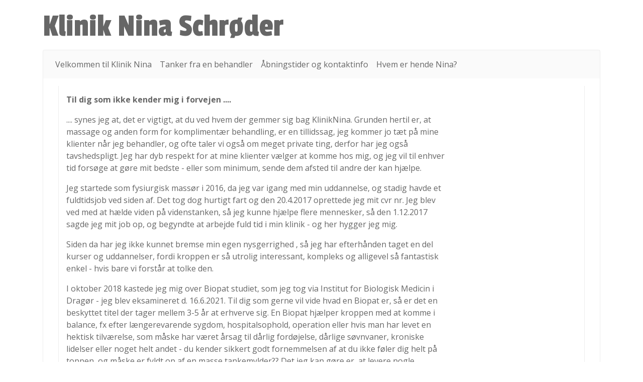

--- FILE ---
content_type: text/html; charset=UTF-8
request_url: https://kliniknina.dk/?id=7
body_size: 5371
content:
<!DOCTYPE html>
<html lang="da">
  <head>
    <meta charset="utf-8">
    <meta name="viewport" content="width=device-width, initial-scale=1, shrink-to-fit=no">
    <meta http-equiv="x-ua-compatible" content="ie=edge">
    <meta http-equiv="Content-Type" content="text/html; charset=UTF-8">
    <title></title>
    
      <meta property="og:url" content="https://kliniknina.dk/?id=7" />
    
    
    <link href="https://cdn.easyme.biz/corp/font/easyme/1.0/css/font-easyme.css" rel="stylesheet">

    <link rel="stylesheet" href="https://stackpath.bootstrapcdn.com/bootstrap/4.1.3/css/bootstrap.min.css" integrity="sha384-MCw98/SFnGE8fJT3GXwEOngsV7Zt27NXFoaoApmYm81iuXoPkFOJwJ8ERdknLPMO" crossorigin="anonymous">

    <link href="/assets/css/menu.css" rel="stylesheet" type="text/css">    

    <style type="text/css">
      .btn-easyme{color: #fff;background-color: #5cb85c;border-color: #5cb85c}.btn-easyme:focus,.btn-easyme.focus{color: #fff;background-color: #449d44;border-color: #2d672d}.btn-easyme:hover{color: #fff;background-color: #449d44;border-color: #419641}.btn-easyme:active,.btn-easyme.active,.open > .dropdown-toggle.btn-easyme{color: #fff;background-color: #449d44;background-image: none;border-color: #419641}.btn-easyme:active:hover,.btn-easyme.active:hover,.open > .dropdown-toggle.btn-easyme:hover,.btn-easyme:active:focus,.btn-easyme.active:focus,.open > .dropdown-toggle.btn-easyme:focus,.btn-easyme:active.focus,.btn-easyme.active.focus,.open > .dropdown-toggle.btn-easyme.focus{color: #fff;background-color: #398439;border-color: #2d672d}.btn-easyme.disabled:hover,.btn-easyme[disabled]:hover,fieldset[disabled] .btn-easyme:hover,.btn-easyme.disabled:focus,.btn-easyme[disabled]:focus,fieldset[disabled] .btn-easyme:focus,.btn-easyme.disabled.focus,.btn-easyme[disabled].focus,fieldset[disabled] .btn-easyme.focus{background-color: #5cb85c;border-color: #5cb85c}.btn-easyme .badge{color: #5cb85c;background-color: #fff}.body a.btn-easyme,.body a.btn-easyme:focus,.body a.btn-easyme:visited{color: #fff;background-color: #5cb85c;border-color: #5cb85c}.body a.btn-easyme:focus,.body a.btn-easyme:focus:focus,.body a.btn-easyme:visited:focus,.body a.btn-easyme.focus,.body a.btn-easyme:focus.focus,.body a.btn-easyme:visited.focus{color: #fff;background-color: #449d44;border-color: #2d672d}.body a.btn-easyme:hover,.body a.btn-easyme:focus:hover,.body a.btn-easyme:visited:hover{color: #fff;background-color: #449d44;border-color: #419641}.body a.btn-easyme:active,.body a.btn-easyme:focus:active,.body a.btn-easyme:visited:active,.body a.btn-easyme.active,.body a.btn-easyme:focus.active,.body a.btn-easyme:visited.active,.open > .dropdown-toggle.body a.btn-easyme,.open > .dropdown-toggle.body a.btn-easyme:focus,.open > .dropdown-toggle.body a.btn-easyme:visited{color: #fff;background-color: #449d44;background-image: none;border-color: #419641}.body a.btn-easyme:active:hover,.body a.btn-easyme:focus:active:hover,.body a.btn-easyme:visited:active:hover,.body a.btn-easyme.active:hover,.body a.btn-easyme:focus.active:hover,.body a.btn-easyme:visited.active:hover,.open > .dropdown-toggle.body a.btn-easyme:hover,.open > .dropdown-toggle.body a.btn-easyme:focus:hover,.open > .dropdown-toggle.body a.btn-easyme:visited:hover,.body a.btn-easyme:active:focus,.body a.btn-easyme:focus:active:focus,.body a.btn-easyme:visited:active:focus,.body a.btn-easyme.active:focus,.body a.btn-easyme:focus.active:focus,.body a.btn-easyme:visited.active:focus,.open > .dropdown-toggle.body a.btn-easyme:focus,.open > .dropdown-toggle.body a.btn-easyme:focus:focus,.open > .dropdown-toggle.body a.btn-easyme:visited:focus,.body a.btn-easyme:active.focus,.body a.btn-easyme:focus:active.focus,.body a.btn-easyme:visited:active.focus,.body a.btn-easyme.active.focus,.body a.btn-easyme:focus.active.focus,.body a.btn-easyme:visited.active.focus,.open > .dropdown-toggle.body a.btn-easyme.focus,.open > .dropdown-toggle.body a.btn-easyme:focus.focus,.open > .dropdown-toggle.body a.btn-easyme:visited.focus{color: #fff;background-color: #398439;border-color: #2d672d}.body a.btn-easyme.disabled:hover,.body a.btn-easyme:focus.disabled:hover,.body a.btn-easyme:visited.disabled:hover,.body a.btn-easyme[disabled]:hover,.body a.btn-easyme:focus[disabled]:hover,.body a.btn-easyme:visited[disabled]:hover,fieldset[disabled] .body a.btn-easyme:hover,fieldset[disabled] .body a.btn-easyme:focus:hover,fieldset[disabled] .body a.btn-easyme:visited:hover,.body a.btn-easyme.disabled:focus,.body a.btn-easyme:focus.disabled:focus,.body a.btn-easyme:visited.disabled:focus,.body a.btn-easyme[disabled]:focus,.body a.btn-easyme:focus[disabled]:focus,.body a.btn-easyme:visited[disabled]:focus,fieldset[disabled] .body a.btn-easyme:focus,fieldset[disabled] .body a.btn-easyme:focus:focus,fieldset[disabled] .body a.btn-easyme:visited:focus,.body a.btn-easyme.disabled.focus,.body a.btn-easyme:focus.disabled.focus,.body a.btn-easyme:visited.disabled.focus,.body a.btn-easyme[disabled].focus,.body a.btn-easyme:focus[disabled].focus,.body a.btn-easyme:visited[disabled].focus,fieldset[disabled] .body a.btn-easyme.focus,fieldset[disabled] .body a.btn-easyme:focus.focus,fieldset[disabled] .body a.btn-easyme:visited.focus{background-color: #5cb85c;border-color: #5cb85c}.body a.btn-easyme .badge,.body a.btn-easyme:focus .badge,.body a.btn-easyme:visited .badge{color: #5cb85c;background-color: #fff}.content-body{border-left: 1px solid #ededed;border-right: 1px solid #ededed}.navbar{border-radius: 0rem;border-top-left-radius: .25rem;border-top-right-radius: .25rem;background-color: #fafafa;min-height: 32px;border-top: 1px solid #ededed;border-left: 1px solid #ededed;border-right: 1px solid #ededed;font-family: 'Open Sans', sans-serif}.navbar-nav .nav-link,.card .card-header{color: #666}.navbar-nav .nav-link:hover{text-decoration: underline}.navbar-toggler{color: #666}.footer{border-bottom-right-radius: .25rem;border-bottom-left-radius: .25rem;background-color: #fafafa;color: #666;font-family: 'Open Sans', sans-serif;border-bottom: 1px solid #ededed;border-left: 1px solid #ededed;border-right: 1px solid #ededed;padding-top: 15px}.footer a{color: #666;text-decoration: underline}body{color: #666}.body a,.body a:visited{color: #337ab7}.body div.content-body{padding-top: 15px;background-color: #fff;font-family: 'Open Sans', sans-serif}html body{background-color: #fff}h1,h2,h3,h4,h5,h6{font-family: 'Passion One', cursive}.card{border-left: 1px solid #ededed;border-right: 1px solid #ededed;border-top: 1px solid #ededed;border-bottom: 1px solid #ededed}.card-header{background-color: #fafafa;border-bottom: 1px solid #ededed;font-family: 'Open Sans', sans-serif}html.wf-loading div.container.loaded { display: none }html.wf-active div.container.loading { display: none }
    </style>

    <script src="https://ajax.googleapis.com/ajax/libs/webfont/1.6.26/webfont.js"></script>
    <script type="text/javascript">
WebFont.load({"google":{"families":["Open Sans:400,700","Passion One:400,700"]}});
 </script>
    
  </head>

  <body>

    <div class="container loading">
      <div class="row">
	<div class="col-md-12">
	  
	  <div style="margin-top: 50px;text-align:center">
	    <i class="fa fa-spinner fa-spin fa-5x fa-fw"></i>
	    <span class="sr-only">Loading...</span>
	  </div>
	</div>
      </div>
    </div>
    
    <div class="container navigation loaded">
      <div class="row">
	<div class="col-md-12">
	    <h1 style="font-size: 400%; margin-top: 15px; cursor: pointer" onclick="location.href = '/'">Klinik Nina Schrøder</h1>
	</div>
      </div>
      <div class="row">
	<div class="col-md-12">

	  <nav class="navbar navbar-expand-lg">
	    <button class="navbar-toggler"
		    type="button"
		    data-toggle="collapse"
		    data-target="#navbarNav"
		    aria-controls="navbarNav"
		    aria-expanded="false"
		    aria-label="Toggle navigation">
	      <span class="fa fa-bars"></span>
	    </button>
	    <div class="collapse navbar-collapse" id="navbarNav">
	      <ul class="navbar-nav"><li class="nav-item"><a class="nav-link" style="" href="/">Velkommen til Klinik Nina</a></li><li class="nav-item"><a class="nav-link" style="" href="/?id=3">Tanker fra en behandler</a></li><li class="nav-item"><a class="nav-link" style="" href="/?id=5">Åbningstider og kontaktinfo</a></li><li class="nav-item"><a class="nav-link" style="" href="/?id=7">Hvem er hende Nina?</a></li>
	    </div>
	  </nav>

	</div>
      </div>
    </div>

    <div class="container loaded body">

      <div class="row">
	<div class="col-md-12">
	  <div class="container content-body">

	    <div class="row"><div class="col-md-12"><div class="container loaded body">
<div class="row">
<div class="col-md-12">
<div class="container content-body">
<div class="row">
<div class="col-md-9">
<p><strong>Til dig som ikke kender mig i forvejen ....</strong></p>
<p>.... synes jeg at, det er vigtigt, at du ved hvem der gemmer sig bag KlinikNina. Grunden hertil er, at massage og anden form for kompliment&aelig;r behandling, er en tillidssag, jeg kommer jo t&aelig;t p&aring; mine klienter n&aring;r jeg behandler, og ofte taler vi ogs&aring; om meget private ting, derfor har jeg ogs&aring; tavshedspligt. Jeg har dyb respekt for at mine klienter v&aelig;lger at komme hos mig, og jeg vil til enhver tid fors&oslash;ge at g&oslash;re mit bedste - eller som minimum, sende dem afsted til andre der kan hj&aelig;lpe.</p>
<p>Jeg startede som fysiurgisk mass&oslash;r i 2016, da jeg var igang med min uddannelse, og stadig havde et fuldtidsjob ved siden af. Det tog dog hurtigt fart og den 20.4.2017 oprettede jeg mit cvr nr. Jeg blev ved med at h&aelig;lde viden p&aring; videnstanken, s&aring; jeg kunne hj&aelig;lpe flere mennesker, s&aring; den 1.12.2017 sagde jeg mit job op, og begyndte at arbejde fuld tid i min klinik - og her hygger jeg mig.</p>
<p>Siden da har jeg ikke kunnet bremse min egen nysgerrighed , s&aring; jeg har efterh&aring;nden taget en del kurser og uddannelser, fordi kroppen er s&aring; utrolig interessant, kompleks og alligevel s&aring; fantastisk enkel - hvis bare vi forst&aring;r at tolke den.</p>
<p>I oktober 2018 kastede jeg mig over Biopat studiet, som jeg tog via Institut for Biologisk Medicin i Drag&oslash;r - jeg blev eksamineret d. 16.6.2021. Til dig som gerne vil vide hvad en Biopat er, s&aring; er det en beskyttet titel der tager mellem 3-5 &aring;r at erhverve sig. En Biopat hj&aelig;lper kroppen med at komme i balance, fx efter l&aelig;ngerevarende sygdom, hospitalsophold, operation eller hvis man har levet en hektisk tilv&aelig;relse, som m&aring;ske har v&aelig;ret &aring;rsag til d&aring;rlig ford&oslash;jelse, d&aring;rlige s&oslash;vnvaner, kroniske lidelser eller noget helt andet - du kender sikkert godt fornemmelsen af at du ikke f&oslash;ler dig helt p&aring; toppen, og m&aring;ske er fyldt op af en masse tankemylder?? Det jeg kan g&oslash;re er, at levere nogle v&aelig;rkt&oslash;jer, som s&aring; er op til dig om du vil benytte dig af. Jeg laver en journal i samarbejde med dig, som er meget grundig og fyldestg&oslash;rende, for at f&aring; klarlagt hvad der kan v&aelig;re mulige &aring;rsager til dine symptomer. Derefter laver jeg det man kalder et regenerationsprogram til dig, hvor jeg er g&aring;et i dybden med at finde de allerbedste vitaminer, mineraler, urter, fedtsyrer, kostforslag og m&aring;ske ogs&aring; id&eacute;er til motion, s&aring; du kan komme tilbage "til livet", hurtigst muligt.&nbsp;<strong>Det er vigtigt at fort&aelig;lle at en Biopat ikke er en l&aelig;ge, og derfor b&oslash;r du konsulterer l&aelig;gen f&oslash;r du ops&oslash;ger en Biopat.</strong></p>
<p>I september 2020, blev jeg f&aelig;rdig som zoneterapeut, p&aring; samme skole (Institut for Biologisk Medicin). Zoneterapien p&aring; denne skole, g&aring;r h&aring;nd i h&aring;nd med Biopatien, fordi biopatien underst&oslash;ttes af zoneterapien og omvendt. Den uddannelse er virkelig vokset p&aring; mig, den er noget helt specielt, som kan hj&aelig;lpe p&aring; mangt og meget. Jeg er allerede godt i gang med at bruge den flittigt i klinikken.</p>
<p>Jeg har ogs&aring; f&aelig;rdiggjort uddannelsen Support &amp; Care - kr&aelig;ft, i januar 2022 (ogs&aring; fra Institut for Biologisk Medicin). Det er den eneste uddannelse af sin slags i Danmark, og den handler om kr&aelig;ftr&aring;dgivning. Jeg vil lige skynde mig at sige at jeg ikke behandler kr&aelig;ft, men uddannelsen uddanner r&aring;dgivere, som hj&aelig;lper b&aring;de den kr&aelig;ftramte og de p&aring;r&oslash;rende, med at navigere rundt i hvor der findes behandlingssteder, b&aring;de i Danmark men ogs&aring; i udlandet - da det kan v&aelig;re lidt af en jungle. Det er en fantastisk uddannelse. Vi l&aelig;ser b&aring;de onkologi, biokemi, farmakologi og vi undervises p&aring; studiet af biokemikere, tidligere kr&aelig;ftpatienter, l&aelig;ger, kompliment&aelig;re behandlere, psykologer, forfattere og mange flere. Ogs&aring; her bruger jeg biopatien, for at vejlede i st&oslash;ttende terapier, der kan hj&aelig;lpe en sv&aelig;kket krop.</p>
<p>Jeg har ogs&aring; uddannet mig i ansigtszoneterapi, som ligger op ad fodzoneterapien (ogs&aring; kaldet ansigtsrefleksterapi), og m&aring;ske kender du den? Den er udviklet af Lone S&oslash;rensen igennem snart 40 &aring;r. Den er fantastisk, fordi med den har jeg mulighed for at hj&aelig;lpe de mennesker, hvor problemer med centralnervesystemet, kommer til udtryk i kroppen via fysiske symptomer. Jeg har allerede nu haft gode oplevelser med behandlingsmetoden. Sp&oslash;rg endelig hvis du &oslash;nsker at h&oslash;re mere.</p>
<p>Ud over det er jeg uddannet, fitness instrukt&oslash;r i 2012, personlig tr&aelig;ner, kostvejleder kom p&aring; cv&acute;et i 2013. og jeg har i flere &aring;r undervist mange hold, b&aring;de i crossfit, Les Mills (bodypump, step og grit) og fra 2016 t.o.m. 2020, har jeg undervist nogle af Hjerteforeningens motionshold i Vordingborg kommune.</p>
<p>S&aring; for liiige at remse op hvad jeg ellers kan, er jeg ogs&aring; uddannet NADA-ud&oslash;ver (en specifik &oslash;reakupunktur), skadesterapeut, Reiki healer, jeg er uddannet i lymfedr&aelig;nage og i t&oslash;rb&oslash;rstning m/oliemassage. Ja det er vist det, men det er ogs&aring; nok. Hvis du har l&aelig;st med hertil, s&aring; er jeg dybt imponeret.</p>
<p>Forresten, s&aring; er jeg f&oslash;dt i maj 1975, jeg har en voksen datter der sammen med sin forlovede, har sk&aelig;nket mig mit f&oslash;rste barnebarn, i december 2020. Jeg bor sammen med min mand i Klarskov, lidt udenfor Vordingborg, hvor min klinik ogs&aring; er beliggende.</p>
<p>Jeg h&aring;ber at vi ses en dag. Skulle du have sp&oslash;rgsm&aring;l, er du velkommen til at kontakte mig p&aring; tlf.: 26 42 61 56.</p>
</div>
<div class="span3 col-md-3">
<p>&nbsp;</p>
</div>
</div>
</div>
</div>
</div>
</div>
<div class="container loaded">
<div class="row">
<div class="col-md-12">
<div class="container footer">
<div class="row"><img src="https://images.easyme.com/1270/47/web/IMG_20250414_200550_809.webp" alt="" width="384" height="384" /></div>
</div>
</div>
</div>
</div></div></div>
	    


	    
	  </div>
	</div>	  

      </div>
    </div>

    <div class="container loaded" style="margin-bottom: 50px">
      <div class="row">
	<div class="col-md-12">
	  <div class="container footer">
	    <div class="row">
	      <div class="col-md-12 small">
		
	      </div>
	    </div>
	  </div>
	</div>
      </div>
    </div>

    <script src="https://code.jquery.com/jquery-3.2.1.slim.min.js" integrity="sha384-KJ3o2DKtIkvYIK3UENzmM7KCkRr/rE9/Qpg6aAZGJwFDMVNA/GpGFF93hXpG5KkN" crossorigin="anonymous"></script>
    <script src="https://cdnjs.cloudflare.com/ajax/libs/popper.js/1.12.9/umd/popper.min.js" integrity="sha384-ApNbgh9B+Y1QKtv3Rn7W3mgPxhU9K/ScQsAP7hUibX39j7fakFPskvXusvfa0b4Q" crossorigin="anonymous"></script>
    <script src="https://maxcdn.bootstrapcdn.com/bootstrap/4.0.0/js/bootstrap.min.js" integrity="sha384-JZR6Spejh4U02d8jOt6vLEHfe/JQGiRRSQQxSfFWpi1MquVdAyjUar5+76PVCmYl" crossorigin="anonymous"></script>

    <script src="https://use.fontawesome.com/0044553c75.js"></script>
    
    <script type="text/javascript">
          (function(e,m) {
          if(e.getElementById(m))return;var s=document.createElement('script');s.id=m;
          s.src='https://secure.easyme.biz/connect/v3/client.js';s.async=true;
          var el = document.getElementsByTagName('script')[0];el.parentNode.insertBefore(s,el);
          })(document, 'easyme-connect-sCT7nrlw8EANBdljDwpK');
    </script>
    
    <script src="/_assets/js/custom.1707410172.js"></script>
    
    <script type="text/javascript">
    $(document).ready( function() { _easyme.init();jQuery(window).on("em:ready", function() { window.easymeConnect.app.setConfig({"colors":{"primary":{"hsl":{"h":120,"s":"39","l":"54"}}}});}); } );
    </script>
      <!-- extra html bottom elements -->

  </body>
</html>


--- FILE ---
content_type: text/css
request_url: https://cdn.easyme.biz/corp/font/easyme/1.0/css/font-easyme.css
body_size: 1089
content:
/*!
 *  EasyMe 1.0 derived from Font Awesome 4.3.0 by @davegandy - http://fontawesome.io - @fontawesome
 *  License - http://fontawesome.io/license (Font: SIL OFL 1.1, CSS: MIT License)
 */
/* FONT PATH
 * -------------------------- */
@font-face {
  font-family: 'EasyMe';
  src: url('../fonts/EasyMe-Regular.eot?v=1.0');
  src: url('../fonts/EasyMe-Regular.eot?#iefix&v=1.0') format('embedded-opentype'), url('../fonts/EasyMe-Regular.woff2?v=1.0') format('woff2'), url('../fonts/EasyMe-Regular.woff?v=1.0') format('woff'), url('../fonts/EasyMe-Regular.ttf?v=1.0') format('truetype');
  font-weight: normal;
  font-style: normal;
}
.em {
  display: inline-block;
  font: normal normal normal 14px/1 EasyMe;
  font-size: inherit;
  text-rendering: auto;
  -webkit-font-smoothing: antialiased;
  -moz-osx-font-smoothing: grayscale;
  transform: translate(0, 0);
}
/* makes the font 33% larger relative to the icon container */
.em-lg {
  font-size: 1.33333333em;
  line-height: 0.75em;
  vertical-align: -15%;
}
.em-2x {
  font-size: 2em;
}
.em-3x {
  font-size: 3em;
}
.em-4x {
  font-size: 4em;
}
.em-5x {
  font-size: 5em;
}
.em-fw {
  width: 1.28571429em;
  text-align: center;
}
.em-ul {
  padding-left: 0;
  margin-left: 2.14285714em;
  list-style-type: none;
}
.em-ul > li {
  position: relative;
}
.em-li {
  position: absolute;
  left: -2.14285714em;
  width: 2.14285714em;
  top: 0.14285714em;
  text-align: center;
}
.em-li.em-lg {
  left: -1.85714286em;
}
.em-border {
  padding: .2em .25em .15em;
  border: solid 0.08em #eeeeee;
  border-radius: .1em;
}
.pull-right {
  float: right;
}
.pull-left {
  float: left;
}
.em.pull-left {
  margin-right: .3em;
}
.em.pull-right {
  margin-left: .3em;
}
.em-spin {
  -webkit-animation: em-spin 2s infinite linear;
  animation: em-spin 2s infinite linear;
}
.em-pulse {
  -webkit-animation: em-spin 1s infinite steps(8);
  animation: em-spin 1s infinite steps(8);
}
@-webkit-keyframes em-spin {
  0% {
    -webkit-transform: rotate(0deg);
    transform: rotate(0deg);
  }
  100% {
    -webkit-transform: rotate(359deg);
    transform: rotate(359deg);
  }
}
@keyframes em-spin {
  0% {
    -webkit-transform: rotate(0deg);
    transform: rotate(0deg);
  }
  100% {
    -webkit-transform: rotate(359deg);
    transform: rotate(359deg);
  }
}
.em-rotate-90 {
  filter: progid:DXImageTransform.Microsoft.BasicImage(rotation=1);
  -webkit-transform: rotate(90deg);
  -ms-transform: rotate(90deg);
  transform: rotate(90deg);
}
.em-rotate-180 {
  filter: progid:DXImageTransform.Microsoft.BasicImage(rotation=2);
  -webkit-transform: rotate(180deg);
  -ms-transform: rotate(180deg);
  transform: rotate(180deg);
}
.em-rotate-270 {
  filter: progid:DXImageTransform.Microsoft.BasicImage(rotation=3);
  -webkit-transform: rotate(270deg);
  -ms-transform: rotate(270deg);
  transform: rotate(270deg);
}
.em-flip-horizontal {
  filter: progid:DXImageTransform.Microsoft.BasicImage(rotation=0, mirror=1);
  -webkit-transform: scale(-1, 1);
  -ms-transform: scale(-1, 1);
  transform: scale(-1, 1);
}
.em-flip-vertical {
  filter: progid:DXImageTransform.Microsoft.BasicImage(rotation=2, mirror=1);
  -webkit-transform: scale(1, -1);
  -ms-transform: scale(1, -1);
  transform: scale(1, -1);
}
:root .em-rotate-90,
:root .em-rotate-180,
:root .em-rotate-270,
:root .em-flip-horizontal,
:root .em-flip-vertical {
  filter: none;
}
.em-stack {
  position: relative;
  display: inline-block;
  width: 2em;
  height: 2em;
  line-height: 2em;
  vertical-align: middle;
}
.em-stack-1x,
.em-stack-2x {
  position: absolute;
  left: 0;
  width: 100%;
  text-align: center;
}
.em-stack-1x {
  line-height: inherit;
}
.em-stack-2x {
  font-size: 2em;
}
.em-inverse {
  color: #ffffff;
}
/* EasyMe uses the Unicode Private Use Area (PUA) to ensure screen
   readers do not read off random characters that represent icons */
.em-easyme:before {
  content: "\f010";
}
.em-danmark:before {
  content: "\f011";
}

--- FILE ---
content_type: text/css
request_url: https://kliniknina.dk/assets/css/menu.css
body_size: 39
content:
.dropdown-submenu {
  position: relative;
}

.dropdown-submenu>a:after {    
  margin-left: 0;    
  content: "\0000a0 \0000a0 \f0da";
  float: right;
  border: none;
  font-family: 'FontAwesome';
}

.dropdown-submenu>.dropdown-menu {
  top: 0;
  left: 100%;
  margin-top: 0px;
  margin-left: 0px;
}
